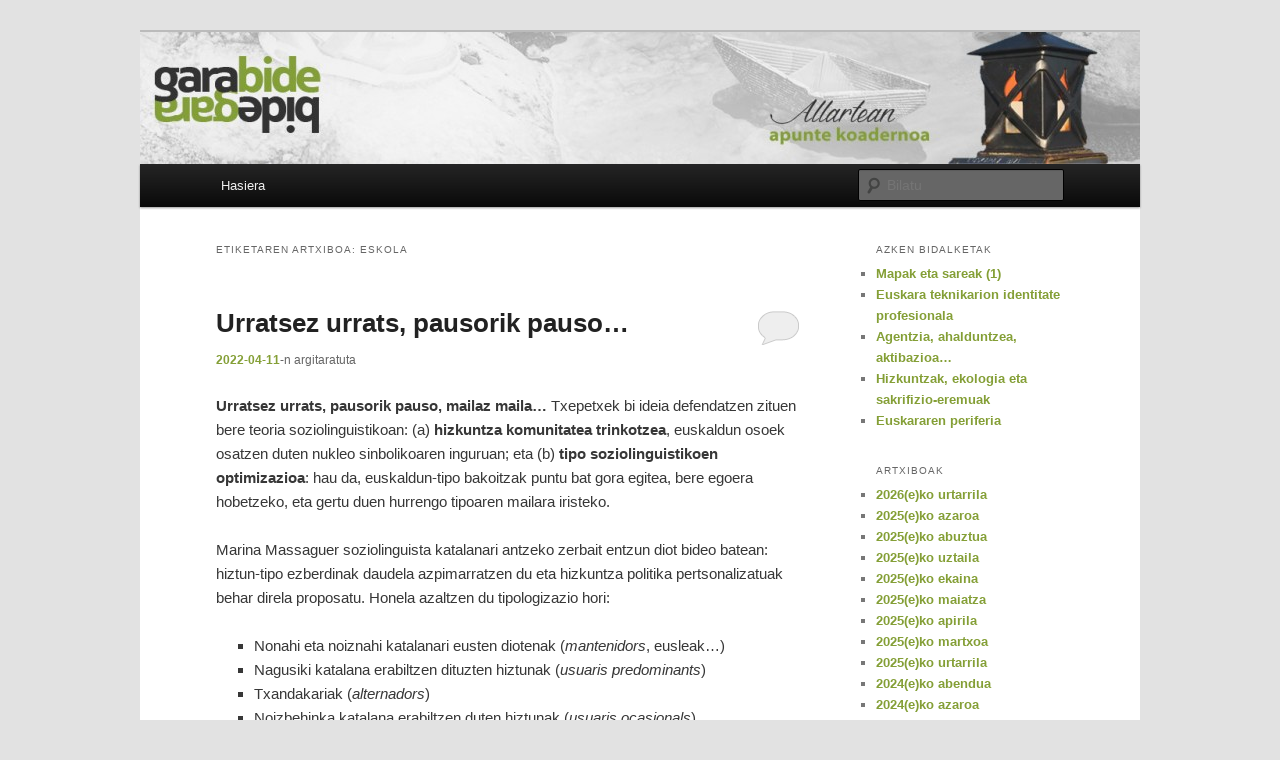

--- FILE ---
content_type: text/html; charset=UTF-8
request_url: https://www.garabide.eus/blogak/allartean/tag/eskola/
body_size: 8902
content:
<!DOCTYPE html>
<!--[if IE 6]>
<html id="ie6" lang="eu">
<![endif]-->
<!--[if IE 7]>
<html id="ie7" lang="eu">
<![endif]-->
<!--[if IE 8]>
<html id="ie8" lang="eu">
<![endif]-->
<!--[if !(IE 6) & !(IE 7) & !(IE 8)]><!-->
<html lang="eu">
<!--<![endif]-->
<head>
<meta charset="UTF-8" />
<meta name="viewport" content="width=device-width" />
<title>
Eskola | Allartean	</title>
<link rel="profile" href="https://gmpg.org/xfn/11" />
<link rel="stylesheet" type="text/css" media="all" href="https://www.garabide.eus/blogak/allartean/wp-content/themes/twentyeleven/style.css?ver=20240402" />
<link rel="pingback" href="https://www.garabide.eus/blogak/allartean/xmlrpc.php">
<!--[if lt IE 9]>
<script src="https://www.garabide.eus/blogak/allartean/wp-content/themes/twentyeleven/js/html5.js?ver=3.7.0" type="text/javascript"></script>
<![endif]-->
<meta name='robots' content='max-image-preview:large' />
<link rel="alternate" type="application/rss+xml" title="Allartean &raquo; Jarioa" href="https://www.garabide.eus/blogak/allartean/feed/" />
<link rel="alternate" type="application/rss+xml" title="Allartean &raquo; Iruzkinen jarioa" href="https://www.garabide.eus/blogak/allartean/comments/feed/" />
<link rel="alternate" type="application/rss+xml" title="Allartean &raquo; Eskola etiketaren jarioa" href="https://www.garabide.eus/blogak/allartean/tag/eskola/feed/" />
<script type="text/javascript">
/* <![CDATA[ */
window._wpemojiSettings = {"baseUrl":"https:\/\/s.w.org\/images\/core\/emoji\/15.0.3\/72x72\/","ext":".png","svgUrl":"https:\/\/s.w.org\/images\/core\/emoji\/15.0.3\/svg\/","svgExt":".svg","source":{"concatemoji":"https:\/\/www.garabide.eus\/blogak\/allartean\/wp-includes\/js\/wp-emoji-release.min.js?ver=6.5.2"}};
/*! This file is auto-generated */
!function(i,n){var o,s,e;function c(e){try{var t={supportTests:e,timestamp:(new Date).valueOf()};sessionStorage.setItem(o,JSON.stringify(t))}catch(e){}}function p(e,t,n){e.clearRect(0,0,e.canvas.width,e.canvas.height),e.fillText(t,0,0);var t=new Uint32Array(e.getImageData(0,0,e.canvas.width,e.canvas.height).data),r=(e.clearRect(0,0,e.canvas.width,e.canvas.height),e.fillText(n,0,0),new Uint32Array(e.getImageData(0,0,e.canvas.width,e.canvas.height).data));return t.every(function(e,t){return e===r[t]})}function u(e,t,n){switch(t){case"flag":return n(e,"\ud83c\udff3\ufe0f\u200d\u26a7\ufe0f","\ud83c\udff3\ufe0f\u200b\u26a7\ufe0f")?!1:!n(e,"\ud83c\uddfa\ud83c\uddf3","\ud83c\uddfa\u200b\ud83c\uddf3")&&!n(e,"\ud83c\udff4\udb40\udc67\udb40\udc62\udb40\udc65\udb40\udc6e\udb40\udc67\udb40\udc7f","\ud83c\udff4\u200b\udb40\udc67\u200b\udb40\udc62\u200b\udb40\udc65\u200b\udb40\udc6e\u200b\udb40\udc67\u200b\udb40\udc7f");case"emoji":return!n(e,"\ud83d\udc26\u200d\u2b1b","\ud83d\udc26\u200b\u2b1b")}return!1}function f(e,t,n){var r="undefined"!=typeof WorkerGlobalScope&&self instanceof WorkerGlobalScope?new OffscreenCanvas(300,150):i.createElement("canvas"),a=r.getContext("2d",{willReadFrequently:!0}),o=(a.textBaseline="top",a.font="600 32px Arial",{});return e.forEach(function(e){o[e]=t(a,e,n)}),o}function t(e){var t=i.createElement("script");t.src=e,t.defer=!0,i.head.appendChild(t)}"undefined"!=typeof Promise&&(o="wpEmojiSettingsSupports",s=["flag","emoji"],n.supports={everything:!0,everythingExceptFlag:!0},e=new Promise(function(e){i.addEventListener("DOMContentLoaded",e,{once:!0})}),new Promise(function(t){var n=function(){try{var e=JSON.parse(sessionStorage.getItem(o));if("object"==typeof e&&"number"==typeof e.timestamp&&(new Date).valueOf()<e.timestamp+604800&&"object"==typeof e.supportTests)return e.supportTests}catch(e){}return null}();if(!n){if("undefined"!=typeof Worker&&"undefined"!=typeof OffscreenCanvas&&"undefined"!=typeof URL&&URL.createObjectURL&&"undefined"!=typeof Blob)try{var e="postMessage("+f.toString()+"("+[JSON.stringify(s),u.toString(),p.toString()].join(",")+"));",r=new Blob([e],{type:"text/javascript"}),a=new Worker(URL.createObjectURL(r),{name:"wpTestEmojiSupports"});return void(a.onmessage=function(e){c(n=e.data),a.terminate(),t(n)})}catch(e){}c(n=f(s,u,p))}t(n)}).then(function(e){for(var t in e)n.supports[t]=e[t],n.supports.everything=n.supports.everything&&n.supports[t],"flag"!==t&&(n.supports.everythingExceptFlag=n.supports.everythingExceptFlag&&n.supports[t]);n.supports.everythingExceptFlag=n.supports.everythingExceptFlag&&!n.supports.flag,n.DOMReady=!1,n.readyCallback=function(){n.DOMReady=!0}}).then(function(){return e}).then(function(){var e;n.supports.everything||(n.readyCallback(),(e=n.source||{}).concatemoji?t(e.concatemoji):e.wpemoji&&e.twemoji&&(t(e.twemoji),t(e.wpemoji)))}))}((window,document),window._wpemojiSettings);
/* ]]> */
</script>
<style id='wp-emoji-styles-inline-css' type='text/css'>

	img.wp-smiley, img.emoji {
		display: inline !important;
		border: none !important;
		box-shadow: none !important;
		height: 1em !important;
		width: 1em !important;
		margin: 0 0.07em !important;
		vertical-align: -0.1em !important;
		background: none !important;
		padding: 0 !important;
	}
</style>
<link rel='stylesheet' id='wp-block-library-css' href='https://www.garabide.eus/blogak/allartean/wp-includes/css/dist/block-library/style.min.css?ver=6.5.2' type='text/css' media='all' />
<style id='wp-block-library-theme-inline-css' type='text/css'>
.wp-block-audio figcaption{color:#555;font-size:13px;text-align:center}.is-dark-theme .wp-block-audio figcaption{color:#ffffffa6}.wp-block-audio{margin:0 0 1em}.wp-block-code{border:1px solid #ccc;border-radius:4px;font-family:Menlo,Consolas,monaco,monospace;padding:.8em 1em}.wp-block-embed figcaption{color:#555;font-size:13px;text-align:center}.is-dark-theme .wp-block-embed figcaption{color:#ffffffa6}.wp-block-embed{margin:0 0 1em}.blocks-gallery-caption{color:#555;font-size:13px;text-align:center}.is-dark-theme .blocks-gallery-caption{color:#ffffffa6}.wp-block-image figcaption{color:#555;font-size:13px;text-align:center}.is-dark-theme .wp-block-image figcaption{color:#ffffffa6}.wp-block-image{margin:0 0 1em}.wp-block-pullquote{border-bottom:4px solid;border-top:4px solid;color:currentColor;margin-bottom:1.75em}.wp-block-pullquote cite,.wp-block-pullquote footer,.wp-block-pullquote__citation{color:currentColor;font-size:.8125em;font-style:normal;text-transform:uppercase}.wp-block-quote{border-left:.25em solid;margin:0 0 1.75em;padding-left:1em}.wp-block-quote cite,.wp-block-quote footer{color:currentColor;font-size:.8125em;font-style:normal;position:relative}.wp-block-quote.has-text-align-right{border-left:none;border-right:.25em solid;padding-left:0;padding-right:1em}.wp-block-quote.has-text-align-center{border:none;padding-left:0}.wp-block-quote.is-large,.wp-block-quote.is-style-large,.wp-block-quote.is-style-plain{border:none}.wp-block-search .wp-block-search__label{font-weight:700}.wp-block-search__button{border:1px solid #ccc;padding:.375em .625em}:where(.wp-block-group.has-background){padding:1.25em 2.375em}.wp-block-separator.has-css-opacity{opacity:.4}.wp-block-separator{border:none;border-bottom:2px solid;margin-left:auto;margin-right:auto}.wp-block-separator.has-alpha-channel-opacity{opacity:1}.wp-block-separator:not(.is-style-wide):not(.is-style-dots){width:100px}.wp-block-separator.has-background:not(.is-style-dots){border-bottom:none;height:1px}.wp-block-separator.has-background:not(.is-style-wide):not(.is-style-dots){height:2px}.wp-block-table{margin:0 0 1em}.wp-block-table td,.wp-block-table th{word-break:normal}.wp-block-table figcaption{color:#555;font-size:13px;text-align:center}.is-dark-theme .wp-block-table figcaption{color:#ffffffa6}.wp-block-video figcaption{color:#555;font-size:13px;text-align:center}.is-dark-theme .wp-block-video figcaption{color:#ffffffa6}.wp-block-video{margin:0 0 1em}.wp-block-template-part.has-background{margin-bottom:0;margin-top:0;padding:1.25em 2.375em}
</style>
<style id='classic-theme-styles-inline-css' type='text/css'>
/*! This file is auto-generated */
.wp-block-button__link{color:#fff;background-color:#32373c;border-radius:9999px;box-shadow:none;text-decoration:none;padding:calc(.667em + 2px) calc(1.333em + 2px);font-size:1.125em}.wp-block-file__button{background:#32373c;color:#fff;text-decoration:none}
</style>
<style id='global-styles-inline-css' type='text/css'>
body{--wp--preset--color--black: #000;--wp--preset--color--cyan-bluish-gray: #abb8c3;--wp--preset--color--white: #fff;--wp--preset--color--pale-pink: #f78da7;--wp--preset--color--vivid-red: #cf2e2e;--wp--preset--color--luminous-vivid-orange: #ff6900;--wp--preset--color--luminous-vivid-amber: #fcb900;--wp--preset--color--light-green-cyan: #7bdcb5;--wp--preset--color--vivid-green-cyan: #00d084;--wp--preset--color--pale-cyan-blue: #8ed1fc;--wp--preset--color--vivid-cyan-blue: #0693e3;--wp--preset--color--vivid-purple: #9b51e0;--wp--preset--color--blue: #1982d1;--wp--preset--color--dark-gray: #373737;--wp--preset--color--medium-gray: #666;--wp--preset--color--light-gray: #e2e2e2;--wp--preset--gradient--vivid-cyan-blue-to-vivid-purple: linear-gradient(135deg,rgba(6,147,227,1) 0%,rgb(155,81,224) 100%);--wp--preset--gradient--light-green-cyan-to-vivid-green-cyan: linear-gradient(135deg,rgb(122,220,180) 0%,rgb(0,208,130) 100%);--wp--preset--gradient--luminous-vivid-amber-to-luminous-vivid-orange: linear-gradient(135deg,rgba(252,185,0,1) 0%,rgba(255,105,0,1) 100%);--wp--preset--gradient--luminous-vivid-orange-to-vivid-red: linear-gradient(135deg,rgba(255,105,0,1) 0%,rgb(207,46,46) 100%);--wp--preset--gradient--very-light-gray-to-cyan-bluish-gray: linear-gradient(135deg,rgb(238,238,238) 0%,rgb(169,184,195) 100%);--wp--preset--gradient--cool-to-warm-spectrum: linear-gradient(135deg,rgb(74,234,220) 0%,rgb(151,120,209) 20%,rgb(207,42,186) 40%,rgb(238,44,130) 60%,rgb(251,105,98) 80%,rgb(254,248,76) 100%);--wp--preset--gradient--blush-light-purple: linear-gradient(135deg,rgb(255,206,236) 0%,rgb(152,150,240) 100%);--wp--preset--gradient--blush-bordeaux: linear-gradient(135deg,rgb(254,205,165) 0%,rgb(254,45,45) 50%,rgb(107,0,62) 100%);--wp--preset--gradient--luminous-dusk: linear-gradient(135deg,rgb(255,203,112) 0%,rgb(199,81,192) 50%,rgb(65,88,208) 100%);--wp--preset--gradient--pale-ocean: linear-gradient(135deg,rgb(255,245,203) 0%,rgb(182,227,212) 50%,rgb(51,167,181) 100%);--wp--preset--gradient--electric-grass: linear-gradient(135deg,rgb(202,248,128) 0%,rgb(113,206,126) 100%);--wp--preset--gradient--midnight: linear-gradient(135deg,rgb(2,3,129) 0%,rgb(40,116,252) 100%);--wp--preset--font-size--small: 13px;--wp--preset--font-size--medium: 20px;--wp--preset--font-size--large: 36px;--wp--preset--font-size--x-large: 42px;--wp--preset--spacing--20: 0.44rem;--wp--preset--spacing--30: 0.67rem;--wp--preset--spacing--40: 1rem;--wp--preset--spacing--50: 1.5rem;--wp--preset--spacing--60: 2.25rem;--wp--preset--spacing--70: 3.38rem;--wp--preset--spacing--80: 5.06rem;--wp--preset--shadow--natural: 6px 6px 9px rgba(0, 0, 0, 0.2);--wp--preset--shadow--deep: 12px 12px 50px rgba(0, 0, 0, 0.4);--wp--preset--shadow--sharp: 6px 6px 0px rgba(0, 0, 0, 0.2);--wp--preset--shadow--outlined: 6px 6px 0px -3px rgba(255, 255, 255, 1), 6px 6px rgba(0, 0, 0, 1);--wp--preset--shadow--crisp: 6px 6px 0px rgba(0, 0, 0, 1);}:where(.is-layout-flex){gap: 0.5em;}:where(.is-layout-grid){gap: 0.5em;}body .is-layout-flow > .alignleft{float: left;margin-inline-start: 0;margin-inline-end: 2em;}body .is-layout-flow > .alignright{float: right;margin-inline-start: 2em;margin-inline-end: 0;}body .is-layout-flow > .aligncenter{margin-left: auto !important;margin-right: auto !important;}body .is-layout-constrained > .alignleft{float: left;margin-inline-start: 0;margin-inline-end: 2em;}body .is-layout-constrained > .alignright{float: right;margin-inline-start: 2em;margin-inline-end: 0;}body .is-layout-constrained > .aligncenter{margin-left: auto !important;margin-right: auto !important;}body .is-layout-constrained > :where(:not(.alignleft):not(.alignright):not(.alignfull)){max-width: var(--wp--style--global--content-size);margin-left: auto !important;margin-right: auto !important;}body .is-layout-constrained > .alignwide{max-width: var(--wp--style--global--wide-size);}body .is-layout-flex{display: flex;}body .is-layout-flex{flex-wrap: wrap;align-items: center;}body .is-layout-flex > *{margin: 0;}body .is-layout-grid{display: grid;}body .is-layout-grid > *{margin: 0;}:where(.wp-block-columns.is-layout-flex){gap: 2em;}:where(.wp-block-columns.is-layout-grid){gap: 2em;}:where(.wp-block-post-template.is-layout-flex){gap: 1.25em;}:where(.wp-block-post-template.is-layout-grid){gap: 1.25em;}.has-black-color{color: var(--wp--preset--color--black) !important;}.has-cyan-bluish-gray-color{color: var(--wp--preset--color--cyan-bluish-gray) !important;}.has-white-color{color: var(--wp--preset--color--white) !important;}.has-pale-pink-color{color: var(--wp--preset--color--pale-pink) !important;}.has-vivid-red-color{color: var(--wp--preset--color--vivid-red) !important;}.has-luminous-vivid-orange-color{color: var(--wp--preset--color--luminous-vivid-orange) !important;}.has-luminous-vivid-amber-color{color: var(--wp--preset--color--luminous-vivid-amber) !important;}.has-light-green-cyan-color{color: var(--wp--preset--color--light-green-cyan) !important;}.has-vivid-green-cyan-color{color: var(--wp--preset--color--vivid-green-cyan) !important;}.has-pale-cyan-blue-color{color: var(--wp--preset--color--pale-cyan-blue) !important;}.has-vivid-cyan-blue-color{color: var(--wp--preset--color--vivid-cyan-blue) !important;}.has-vivid-purple-color{color: var(--wp--preset--color--vivid-purple) !important;}.has-black-background-color{background-color: var(--wp--preset--color--black) !important;}.has-cyan-bluish-gray-background-color{background-color: var(--wp--preset--color--cyan-bluish-gray) !important;}.has-white-background-color{background-color: var(--wp--preset--color--white) !important;}.has-pale-pink-background-color{background-color: var(--wp--preset--color--pale-pink) !important;}.has-vivid-red-background-color{background-color: var(--wp--preset--color--vivid-red) !important;}.has-luminous-vivid-orange-background-color{background-color: var(--wp--preset--color--luminous-vivid-orange) !important;}.has-luminous-vivid-amber-background-color{background-color: var(--wp--preset--color--luminous-vivid-amber) !important;}.has-light-green-cyan-background-color{background-color: var(--wp--preset--color--light-green-cyan) !important;}.has-vivid-green-cyan-background-color{background-color: var(--wp--preset--color--vivid-green-cyan) !important;}.has-pale-cyan-blue-background-color{background-color: var(--wp--preset--color--pale-cyan-blue) !important;}.has-vivid-cyan-blue-background-color{background-color: var(--wp--preset--color--vivid-cyan-blue) !important;}.has-vivid-purple-background-color{background-color: var(--wp--preset--color--vivid-purple) !important;}.has-black-border-color{border-color: var(--wp--preset--color--black) !important;}.has-cyan-bluish-gray-border-color{border-color: var(--wp--preset--color--cyan-bluish-gray) !important;}.has-white-border-color{border-color: var(--wp--preset--color--white) !important;}.has-pale-pink-border-color{border-color: var(--wp--preset--color--pale-pink) !important;}.has-vivid-red-border-color{border-color: var(--wp--preset--color--vivid-red) !important;}.has-luminous-vivid-orange-border-color{border-color: var(--wp--preset--color--luminous-vivid-orange) !important;}.has-luminous-vivid-amber-border-color{border-color: var(--wp--preset--color--luminous-vivid-amber) !important;}.has-light-green-cyan-border-color{border-color: var(--wp--preset--color--light-green-cyan) !important;}.has-vivid-green-cyan-border-color{border-color: var(--wp--preset--color--vivid-green-cyan) !important;}.has-pale-cyan-blue-border-color{border-color: var(--wp--preset--color--pale-cyan-blue) !important;}.has-vivid-cyan-blue-border-color{border-color: var(--wp--preset--color--vivid-cyan-blue) !important;}.has-vivid-purple-border-color{border-color: var(--wp--preset--color--vivid-purple) !important;}.has-vivid-cyan-blue-to-vivid-purple-gradient-background{background: var(--wp--preset--gradient--vivid-cyan-blue-to-vivid-purple) !important;}.has-light-green-cyan-to-vivid-green-cyan-gradient-background{background: var(--wp--preset--gradient--light-green-cyan-to-vivid-green-cyan) !important;}.has-luminous-vivid-amber-to-luminous-vivid-orange-gradient-background{background: var(--wp--preset--gradient--luminous-vivid-amber-to-luminous-vivid-orange) !important;}.has-luminous-vivid-orange-to-vivid-red-gradient-background{background: var(--wp--preset--gradient--luminous-vivid-orange-to-vivid-red) !important;}.has-very-light-gray-to-cyan-bluish-gray-gradient-background{background: var(--wp--preset--gradient--very-light-gray-to-cyan-bluish-gray) !important;}.has-cool-to-warm-spectrum-gradient-background{background: var(--wp--preset--gradient--cool-to-warm-spectrum) !important;}.has-blush-light-purple-gradient-background{background: var(--wp--preset--gradient--blush-light-purple) !important;}.has-blush-bordeaux-gradient-background{background: var(--wp--preset--gradient--blush-bordeaux) !important;}.has-luminous-dusk-gradient-background{background: var(--wp--preset--gradient--luminous-dusk) !important;}.has-pale-ocean-gradient-background{background: var(--wp--preset--gradient--pale-ocean) !important;}.has-electric-grass-gradient-background{background: var(--wp--preset--gradient--electric-grass) !important;}.has-midnight-gradient-background{background: var(--wp--preset--gradient--midnight) !important;}.has-small-font-size{font-size: var(--wp--preset--font-size--small) !important;}.has-medium-font-size{font-size: var(--wp--preset--font-size--medium) !important;}.has-large-font-size{font-size: var(--wp--preset--font-size--large) !important;}.has-x-large-font-size{font-size: var(--wp--preset--font-size--x-large) !important;}
.wp-block-navigation a:where(:not(.wp-element-button)){color: inherit;}
:where(.wp-block-post-template.is-layout-flex){gap: 1.25em;}:where(.wp-block-post-template.is-layout-grid){gap: 1.25em;}
:where(.wp-block-columns.is-layout-flex){gap: 2em;}:where(.wp-block-columns.is-layout-grid){gap: 2em;}
.wp-block-pullquote{font-size: 1.5em;line-height: 1.6;}
</style>
<link rel='stylesheet' id='twentyeleven-block-style-css' href='https://www.garabide.eus/blogak/allartean/wp-content/themes/twentyeleven/blocks.css?ver=20230122' type='text/css' media='all' />
<link rel="https://api.w.org/" href="https://www.garabide.eus/blogak/allartean/wp-json/" /><link rel="alternate" type="application/json" href="https://www.garabide.eus/blogak/allartean/wp-json/wp/v2/tags/297" /><link rel="EditURI" type="application/rsd+xml" title="RSD" href="https://www.garabide.eus/blogak/allartean/xmlrpc.php?rsd" />
<meta name="generator" content="WordPress 6.5.2" />
	<style>
		/* Link color */
		a,
		#site-title a:focus,
		#site-title a:hover,
		#site-title a:active,
		.entry-title a:hover,
		.entry-title a:focus,
		.entry-title a:active,
		.widget_twentyeleven_ephemera .comments-link a:hover,
		section.recent-posts .other-recent-posts a[rel="bookmark"]:hover,
		section.recent-posts .other-recent-posts .comments-link a:hover,
		.format-image footer.entry-meta a:hover,
		#site-generator a:hover {
			color: #849f36;
		}
		section.recent-posts .other-recent-posts .comments-link a:hover {
			border-color: #849f36;
		}
		article.feature-image.small .entry-summary p a:hover,
		.entry-header .comments-link a:hover,
		.entry-header .comments-link a:focus,
		.entry-header .comments-link a:active,
		.feature-slider a.active {
			background-color: #849f36;
		}
	</style>
			<style type="text/css" id="twentyeleven-header-css">
				#site-title,
		#site-description {
			position: absolute;
			clip: rect(1px 1px 1px 1px); /* IE6, IE7 */
			clip: rect(1px, 1px, 1px, 1px);
		}
				</style>
		</head>

<body class="archive tag tag-eskola tag-297 wp-embed-responsive single-author two-column right-sidebar">
<div class="skip-link"><a class="assistive-text" href="#content">Egin salto lehenengo mailako edukira</a></div><div class="skip-link"><a class="assistive-text" href="#secondary">Egin salto bigarren mailako edukira</a></div><div id="page" class="hfeed">
	<header id="branding">
			<hgroup>
				<h1 id="site-title"><span><a href="https://www.garabide.eus/blogak/allartean/" rel="home">Allartean</a></span></h1>
				<h2 id="site-description">Apunte kuadernoa</h2>
			</hgroup>

						<a href="https://www.garabide.eus/blogak/allartean/">
				<img src="https://www.garabide.eus/blogak/allartean/wp-content/uploads/sites/4/2015/04/cropped-bburua-allartean.jpg" width="1000" height="132" alt="Allartean" srcset="https://www.garabide.eus/blogak/allartean/wp-content/uploads/sites/4/2015/04/cropped-bburua-allartean.jpg 1000w, https://www.garabide.eus/blogak/allartean/wp-content/uploads/sites/4/2015/04/cropped-bburua-allartean-300x40.jpg 300w, https://www.garabide.eus/blogak/allartean/wp-content/uploads/sites/4/2015/04/cropped-bburua-allartean-500x66.jpg 500w" sizes="(max-width: 1000px) 100vw, 1000px" decoding="async" fetchpriority="high" />			</a>
			
						<div class="only-search with-image">
					<form method="get" id="searchform" action="https://www.garabide.eus/blogak/allartean/">
		<label for="s" class="assistive-text">Bilatu</label>
		<input type="text" class="field" name="s" id="s" placeholder="Bilatu" />
		<input type="submit" class="submit" name="submit" id="searchsubmit" value="Bilatu" />
	</form>
			</div>
				
			<nav id="access">
				<h3 class="assistive-text">Menu nagusia</h3>
				<div class="menu-menu-nagusia-container"><ul id="menu-menu-nagusia" class="menu"><li id="menu-item-80" class="menu-item menu-item-type-custom menu-item-object-custom menu-item-home menu-item-80"><a href="https://www.garabide.eus/blogak/allartean/">Hasiera</a></li>
</ul></div>			</nav><!-- #access -->
	</header><!-- #branding -->


	<div id="main">

		<section id="primary">
			<div id="content" role="main">

			
				<header class="page-header">
					<h1 class="page-title">
					Etiketaren artxiboa: <span>Eskola</span>					</h1>

									</header>

				
				
					
	<article id="post-2687" class="post-2687 post type-post status-publish format-standard hentry category-sailkatugabeak tag-eskola tag-eskolahiztunbila tag-katalana tag-kulturgintza tag-soziolinguistika tag-txepetx tag-xabierpaya">
		<header class="entry-header">
						<h1 class="entry-title"><a href="https://www.garabide.eus/blogak/allartean/2022/04/11/urratsez-urrats-pausorik-pauso/" rel="bookmark">Urratsez urrats, pausorik pauso&#8230;</a></h1>
			
						<div class="entry-meta">
				<a href="https://www.garabide.eus/blogak/allartean/2022/04/11/urratsez-urrats-pausorik-pauso/" title="12:31" rel="bookmark"><time class="entry-date" datetime="2022-04-11T12:31:23+00:00" pubdate>2022-04-11</time></a>-n <span class="by-author"> <span class="author vcard"><a class="url fn n" href="https://www.garabide.eus/blogak/allartean/author/allartean/" title="allartean(r)en bidalketa guztiak ikusi" rel="author">allartean</a></span><span class="sep">-k</span></span><span class="sep">argitaratuta</span>			</div><!-- .entry-meta -->
			
						<div class="comments-link">
				<a href="https://www.garabide.eus/blogak/allartean/2022/04/11/urratsez-urrats-pausorik-pauso/#respond"><span class="leave-reply">Erantzun</span></a>			</div>
					</header><!-- .entry-header -->

				<div class="entry-content">
			
<p><strong>Urratsez urrats, pausorik pauso, mailaz maila&#8230;</strong> Txepetxek bi ideia defendatzen zituen bere teoria soziolinguistikoan: (a)<strong> hizkuntza komunitatea trinkotzea</strong>, euskaldun osoek osatzen duten nukleo sinbolikoaren inguruan; eta (b) <strong>tipo soziolinguistikoen optimizazioa</strong>: hau da, euskaldun-tipo bakoitzak puntu bat gora egitea, bere egoera hobetzeko, eta gertu duen hurrengo tipoaren mailara iristeko.</p>



<p>Marina Massaguer soziolinguista katalanari antzeko zerbait entzun diot bideo batean: hiztun-tipo ezberdinak daudela azpimarratzen du eta hizkuntza politika pertsonalizatuak behar direla proposatu. Honela azaltzen du tipologizazio hori:</p>



<ul><li>Nonahi eta noiznahi katalanari eusten diotenak (<em>mantenidors</em>, eusleak&#8230;)</li><li>Nagusiki katalana erabiltzen dituzten hiztunak (<em>usuaris predominants</em>)</li><li>Txandakariak (<em>alternadors</em>)</li><li>Noizbehinka katalana erabiltzen duten hiztunak (<em>usuaris ocasionals</em>)</li><li>Ez erabiltzaileak</li></ul>



<p>Tipo horietako bakoitzaren atzean jatorri ezberdinak daude, bizipen eta sentsibilitate ezberdinak, eta sarritan bizitza-proiektu ezberdinak ere. Helburua <strong>aldaketa gradualak ahalbidetzea</strong> da: hizkuntza adoptatzen hastea, lehen erabiltzen ez zuten testuingu batean. Hau da: hizkuntza gehiago, gehiagotan eta gehiagorekin erabiltzea (ezaguna egiten zaizue, ezta? Ez-erabiltzaileak noizbehinkako erabiltzaile bihurtu daitezke; noizbeinkako erabiltzaileak txandakari&#8230; eta horrela segidan.</p>



<div class="wp-block-image"><figure class="alignright"><img decoding="async" width="180" height="313" src="https://www.garabide.eus/blogak/allartean/wp-content/uploads/sites/4/2022/04/tree-hiking-trail-home-staircase-walkway-878751-pxhere.com_-2.jpg" alt="" class="wp-image-2728" srcset="https://www.garabide.eus/blogak/allartean/wp-content/uploads/sites/4/2022/04/tree-hiking-trail-home-staircase-walkway-878751-pxhere.com_-2.jpg 180w, https://www.garabide.eus/blogak/allartean/wp-content/uploads/sites/4/2022/04/tree-hiking-trail-home-staircase-walkway-878751-pxhere.com_-2-173x300.jpg 173w" sizes="(max-width: 180px) 100vw, 180px" /></figure></div>



<p>Beste testuinguru batean, Xabier Payari ere antzeko ideia entzun diot. Ikasleak euskal hiztun izateaz gain, kulturtzaletu ere nahi dugu, jakina denez. Horretaz jardun zuen <strong>&#8220;Ikasle, ikusle, ekoizle&#8221; </strong>izeneko hitzaldian (<em>Eskola Hiztun Bila, 2020</em>). Ikasleak euskal kulturarekin duten hurbiltasuna eskailera edota piramide baten inguruan irudikatu daitekeela dio: behean euskal kulturarekin interesik bat ere ez duten gazteak; eta goiko erpinean gazte kulturzale edota kulturgile profesionalak. Tartean mailaketa oso bat egon daiteke: jakin-minez hurbiltzen direnak, noizbehinkako publikoa, gertuko publikoa, kultur taldeen kolaboratzaileak, amateurrak&#8230; <strong>Kultur publikoen eskailera</strong> deitzen dio horri, eta hainbat estrategia proposatzen ditu eskailera horretan gora egiteko: irisgarritasuna hobetzea, kultur ohiturak sortzea, fidelizazioa areagotzea, kapital kulturala handitzea, partaidetza bideak areagotzea&#8230;</p>



<p>Urratsez urrats, pausorik pauso, mailaz maila, nori bera&#8230; baina ez inolaz ere geldirik.</p>



<p>Xabier Payaren bideoa: <a href="https://www.ulibarri.euskadi.eus/eu/ehb_xxiv_jardunaldiarenbideoak">https://www.ulibarri.euskadi.eus/eu/ehb_xxiv_jardunaldiarenbideoak</a> </p>



<p></p>
					</div><!-- .entry-content -->
		
		<footer class="entry-meta">
			
										<span class="cat-links">
					<span class="entry-utility-prep entry-utility-prep-cat-links">Kategoriak</span> <a href="https://www.garabide.eus/blogak/allartean/category/sailkatugabeak/" rel="category tag">Sailkatu gabea</a>			</span>
							
										<span class="sep"> | </span>
								<span class="tag-links">
					<span class="entry-utility-prep entry-utility-prep-tag-links">Etiketak</span> <a href="https://www.garabide.eus/blogak/allartean/tag/eskola/" rel="tag">Eskola</a>, <a href="https://www.garabide.eus/blogak/allartean/tag/eskolahiztunbila/" rel="tag">EskolaHiztunBila</a>, <a href="https://www.garabide.eus/blogak/allartean/tag/katalana/" rel="tag">Katalana</a>, <a href="https://www.garabide.eus/blogak/allartean/tag/kulturgintza/" rel="tag">Kulturgintza</a>, <a href="https://www.garabide.eus/blogak/allartean/tag/soziolinguistika/" rel="tag">Soziolinguistika</a>, <a href="https://www.garabide.eus/blogak/allartean/tag/txepetx/" rel="tag">Txepetx</a>, <a href="https://www.garabide.eus/blogak/allartean/tag/xabierpaya/" rel="tag">XabierPaya</a>			</span>
							
										<span class="sep"> | </span>
						<span class="comments-link"><a href="https://www.garabide.eus/blogak/allartean/2022/04/11/urratsez-urrats-pausorik-pauso/#respond"><span class="leave-reply">Utzi erantzuna</span></a></span>
			
					</footer><!-- .entry-meta -->
	</article><!-- #post-2687 -->

				
				
			
			</div><!-- #content -->
		</section><!-- #primary -->

		<div id="secondary" class="widget-area" role="complementary">
			
		<aside id="recent-posts-2" class="widget widget_recent_entries">
		<h3 class="widget-title">Azken bidalketak</h3>
		<ul>
											<li>
					<a href="https://www.garabide.eus/blogak/allartean/2026/01/07/mapak-eta-sareak-1/">Mapak eta sareak (1)</a>
									</li>
											<li>
					<a href="https://www.garabide.eus/blogak/allartean/2025/11/30/euskara-teknikarien-identitate-profesionala/">Euskara teknikarion identitate profesionala</a>
									</li>
											<li>
					<a href="https://www.garabide.eus/blogak/allartean/2025/08/27/agentzia-ahalduntzea-aktibazioa/">Agentzia, ahalduntzea, aktibazioa&#8230;</a>
									</li>
											<li>
					<a href="https://www.garabide.eus/blogak/allartean/2025/08/09/hizkuntza-eta-ekologia-sakrifizio-eremuak/">Hizkuntzak, ekologia eta sakrifizio-eremuak</a>
									</li>
											<li>
					<a href="https://www.garabide.eus/blogak/allartean/2025/07/23/euskararen-periferia/">Euskararen periferia</a>
									</li>
					</ul>

		</aside><aside id="archives-2" class="widget widget_archive"><h3 class="widget-title">Artxiboak</h3>
			<ul>
					<li><a href='https://www.garabide.eus/blogak/allartean/2026/01/'>2026(e)ko urtarrila</a></li>
	<li><a href='https://www.garabide.eus/blogak/allartean/2025/11/'>2025(e)ko azaroa</a></li>
	<li><a href='https://www.garabide.eus/blogak/allartean/2025/08/'>2025(e)ko abuztua</a></li>
	<li><a href='https://www.garabide.eus/blogak/allartean/2025/07/'>2025(e)ko uztaila</a></li>
	<li><a href='https://www.garabide.eus/blogak/allartean/2025/06/'>2025(e)ko ekaina</a></li>
	<li><a href='https://www.garabide.eus/blogak/allartean/2025/05/'>2025(e)ko maiatza</a></li>
	<li><a href='https://www.garabide.eus/blogak/allartean/2025/04/'>2025(e)ko apirila</a></li>
	<li><a href='https://www.garabide.eus/blogak/allartean/2025/03/'>2025(e)ko martxoa</a></li>
	<li><a href='https://www.garabide.eus/blogak/allartean/2025/01/'>2025(e)ko urtarrila</a></li>
	<li><a href='https://www.garabide.eus/blogak/allartean/2024/12/'>2024(e)ko abendua</a></li>
	<li><a href='https://www.garabide.eus/blogak/allartean/2024/11/'>2024(e)ko azaroa</a></li>
	<li><a href='https://www.garabide.eus/blogak/allartean/2024/09/'>2024(e)ko iraila</a></li>
	<li><a href='https://www.garabide.eus/blogak/allartean/2024/08/'>2024(e)ko abuztua</a></li>
	<li><a href='https://www.garabide.eus/blogak/allartean/2024/07/'>2024(e)ko uztaila</a></li>
	<li><a href='https://www.garabide.eus/blogak/allartean/2024/06/'>2024(e)ko ekaina</a></li>
	<li><a href='https://www.garabide.eus/blogak/allartean/2024/05/'>2024(e)ko maiatza</a></li>
	<li><a href='https://www.garabide.eus/blogak/allartean/2024/04/'>2024(e)ko apirila</a></li>
	<li><a href='https://www.garabide.eus/blogak/allartean/2024/03/'>2024(e)ko martxoa</a></li>
	<li><a href='https://www.garabide.eus/blogak/allartean/2024/01/'>2024(e)ko urtarrila</a></li>
	<li><a href='https://www.garabide.eus/blogak/allartean/2023/12/'>2023(e)ko abendua</a></li>
	<li><a href='https://www.garabide.eus/blogak/allartean/2023/11/'>2023(e)ko azaroa</a></li>
	<li><a href='https://www.garabide.eus/blogak/allartean/2023/08/'>2023(e)ko abuztua</a></li>
	<li><a href='https://www.garabide.eus/blogak/allartean/2023/07/'>2023(e)ko uztaila</a></li>
	<li><a href='https://www.garabide.eus/blogak/allartean/2023/06/'>2023(e)ko ekaina</a></li>
	<li><a href='https://www.garabide.eus/blogak/allartean/2023/05/'>2023(e)ko maiatza</a></li>
	<li><a href='https://www.garabide.eus/blogak/allartean/2023/04/'>2023(e)ko apirila</a></li>
	<li><a href='https://www.garabide.eus/blogak/allartean/2023/03/'>2023(e)ko martxoa</a></li>
	<li><a href='https://www.garabide.eus/blogak/allartean/2023/02/'>2023(e)ko otsaila</a></li>
	<li><a href='https://www.garabide.eus/blogak/allartean/2022/12/'>2022(e)ko abendua</a></li>
	<li><a href='https://www.garabide.eus/blogak/allartean/2022/10/'>2022(e)ko urria</a></li>
	<li><a href='https://www.garabide.eus/blogak/allartean/2022/09/'>2022(e)ko iraila</a></li>
	<li><a href='https://www.garabide.eus/blogak/allartean/2022/07/'>2022(e)ko uztaila</a></li>
	<li><a href='https://www.garabide.eus/blogak/allartean/2022/06/'>2022(e)ko ekaina</a></li>
	<li><a href='https://www.garabide.eus/blogak/allartean/2022/05/'>2022(e)ko maiatza</a></li>
	<li><a href='https://www.garabide.eus/blogak/allartean/2022/04/'>2022(e)ko apirila</a></li>
	<li><a href='https://www.garabide.eus/blogak/allartean/2022/03/'>2022(e)ko martxoa</a></li>
	<li><a href='https://www.garabide.eus/blogak/allartean/2022/02/'>2022(e)ko otsaila</a></li>
	<li><a href='https://www.garabide.eus/blogak/allartean/2022/01/'>2022(e)ko urtarrila</a></li>
	<li><a href='https://www.garabide.eus/blogak/allartean/2021/12/'>2021(e)ko abendua</a></li>
	<li><a href='https://www.garabide.eus/blogak/allartean/2021/11/'>2021(e)ko azaroa</a></li>
	<li><a href='https://www.garabide.eus/blogak/allartean/2021/09/'>2021(e)ko iraila</a></li>
	<li><a href='https://www.garabide.eus/blogak/allartean/2021/08/'>2021(e)ko abuztua</a></li>
	<li><a href='https://www.garabide.eus/blogak/allartean/2021/07/'>2021(e)ko uztaila</a></li>
	<li><a href='https://www.garabide.eus/blogak/allartean/2021/06/'>2021(e)ko ekaina</a></li>
	<li><a href='https://www.garabide.eus/blogak/allartean/2021/05/'>2021(e)ko maiatza</a></li>
	<li><a href='https://www.garabide.eus/blogak/allartean/2021/04/'>2021(e)ko apirila</a></li>
	<li><a href='https://www.garabide.eus/blogak/allartean/2021/03/'>2021(e)ko martxoa</a></li>
	<li><a href='https://www.garabide.eus/blogak/allartean/2021/02/'>2021(e)ko otsaila</a></li>
	<li><a href='https://www.garabide.eus/blogak/allartean/2021/01/'>2021(e)ko urtarrila</a></li>
	<li><a href='https://www.garabide.eus/blogak/allartean/2020/12/'>2020(e)ko abendua</a></li>
	<li><a href='https://www.garabide.eus/blogak/allartean/2020/11/'>2020(e)ko azaroa</a></li>
	<li><a href='https://www.garabide.eus/blogak/allartean/2020/10/'>2020(e)ko urria</a></li>
	<li><a href='https://www.garabide.eus/blogak/allartean/2020/08/'>2020(e)ko abuztua</a></li>
	<li><a href='https://www.garabide.eus/blogak/allartean/2020/07/'>2020(e)ko uztaila</a></li>
	<li><a href='https://www.garabide.eus/blogak/allartean/2020/06/'>2020(e)ko ekaina</a></li>
	<li><a href='https://www.garabide.eus/blogak/allartean/2020/04/'>2020(e)ko apirila</a></li>
	<li><a href='https://www.garabide.eus/blogak/allartean/2020/03/'>2020(e)ko martxoa</a></li>
	<li><a href='https://www.garabide.eus/blogak/allartean/2020/02/'>2020(e)ko otsaila</a></li>
	<li><a href='https://www.garabide.eus/blogak/allartean/2019/12/'>2019(e)ko abendua</a></li>
	<li><a href='https://www.garabide.eus/blogak/allartean/2019/11/'>2019(e)ko azaroa</a></li>
	<li><a href='https://www.garabide.eus/blogak/allartean/2019/10/'>2019(e)ko urria</a></li>
	<li><a href='https://www.garabide.eus/blogak/allartean/2019/09/'>2019(e)ko iraila</a></li>
	<li><a href='https://www.garabide.eus/blogak/allartean/2019/08/'>2019(e)ko abuztua</a></li>
	<li><a href='https://www.garabide.eus/blogak/allartean/2019/07/'>2019(e)ko uztaila</a></li>
	<li><a href='https://www.garabide.eus/blogak/allartean/2019/06/'>2019(e)ko ekaina</a></li>
	<li><a href='https://www.garabide.eus/blogak/allartean/2019/05/'>2019(e)ko maiatza</a></li>
	<li><a href='https://www.garabide.eus/blogak/allartean/2019/04/'>2019(e)ko apirila</a></li>
	<li><a href='https://www.garabide.eus/blogak/allartean/2019/03/'>2019(e)ko martxoa</a></li>
	<li><a href='https://www.garabide.eus/blogak/allartean/2019/02/'>2019(e)ko otsaila</a></li>
	<li><a href='https://www.garabide.eus/blogak/allartean/2019/01/'>2019(e)ko urtarrila</a></li>
	<li><a href='https://www.garabide.eus/blogak/allartean/2018/12/'>2018(e)ko abendua</a></li>
	<li><a href='https://www.garabide.eus/blogak/allartean/2018/11/'>2018(e)ko azaroa</a></li>
	<li><a href='https://www.garabide.eus/blogak/allartean/2018/10/'>2018(e)ko urria</a></li>
	<li><a href='https://www.garabide.eus/blogak/allartean/2018/09/'>2018(e)ko iraila</a></li>
	<li><a href='https://www.garabide.eus/blogak/allartean/2018/08/'>2018(e)ko abuztua</a></li>
	<li><a href='https://www.garabide.eus/blogak/allartean/2018/07/'>2018(e)ko uztaila</a></li>
	<li><a href='https://www.garabide.eus/blogak/allartean/2018/06/'>2018(e)ko ekaina</a></li>
	<li><a href='https://www.garabide.eus/blogak/allartean/2018/05/'>2018(e)ko maiatza</a></li>
	<li><a href='https://www.garabide.eus/blogak/allartean/2018/04/'>2018(e)ko apirila</a></li>
	<li><a href='https://www.garabide.eus/blogak/allartean/2018/03/'>2018(e)ko martxoa</a></li>
	<li><a href='https://www.garabide.eus/blogak/allartean/2018/02/'>2018(e)ko otsaila</a></li>
	<li><a href='https://www.garabide.eus/blogak/allartean/2018/01/'>2018(e)ko urtarrila</a></li>
	<li><a href='https://www.garabide.eus/blogak/allartean/2017/12/'>2017(e)ko abendua</a></li>
	<li><a href='https://www.garabide.eus/blogak/allartean/2017/11/'>2017(e)ko azaroa</a></li>
	<li><a href='https://www.garabide.eus/blogak/allartean/2017/10/'>2017(e)ko urria</a></li>
	<li><a href='https://www.garabide.eus/blogak/allartean/2017/09/'>2017(e)ko iraila</a></li>
	<li><a href='https://www.garabide.eus/blogak/allartean/2017/08/'>2017(e)ko abuztua</a></li>
	<li><a href='https://www.garabide.eus/blogak/allartean/2017/07/'>2017(e)ko uztaila</a></li>
	<li><a href='https://www.garabide.eus/blogak/allartean/2017/06/'>2017(e)ko ekaina</a></li>
	<li><a href='https://www.garabide.eus/blogak/allartean/2017/05/'>2017(e)ko maiatza</a></li>
	<li><a href='https://www.garabide.eus/blogak/allartean/2017/04/'>2017(e)ko apirila</a></li>
	<li><a href='https://www.garabide.eus/blogak/allartean/2017/03/'>2017(e)ko martxoa</a></li>
	<li><a href='https://www.garabide.eus/blogak/allartean/2017/02/'>2017(e)ko otsaila</a></li>
	<li><a href='https://www.garabide.eus/blogak/allartean/2017/01/'>2017(e)ko urtarrila</a></li>
	<li><a href='https://www.garabide.eus/blogak/allartean/2016/12/'>2016(e)ko abendua</a></li>
	<li><a href='https://www.garabide.eus/blogak/allartean/2016/11/'>2016(e)ko azaroa</a></li>
	<li><a href='https://www.garabide.eus/blogak/allartean/2016/10/'>2016(e)ko urria</a></li>
	<li><a href='https://www.garabide.eus/blogak/allartean/2016/09/'>2016(e)ko iraila</a></li>
	<li><a href='https://www.garabide.eus/blogak/allartean/2016/08/'>2016(e)ko abuztua</a></li>
	<li><a href='https://www.garabide.eus/blogak/allartean/2016/07/'>2016(e)ko uztaila</a></li>
	<li><a href='https://www.garabide.eus/blogak/allartean/2016/06/'>2016(e)ko ekaina</a></li>
	<li><a href='https://www.garabide.eus/blogak/allartean/2016/05/'>2016(e)ko maiatza</a></li>
	<li><a href='https://www.garabide.eus/blogak/allartean/2016/04/'>2016(e)ko apirila</a></li>
	<li><a href='https://www.garabide.eus/blogak/allartean/2016/03/'>2016(e)ko martxoa</a></li>
	<li><a href='https://www.garabide.eus/blogak/allartean/2016/02/'>2016(e)ko otsaila</a></li>
	<li><a href='https://www.garabide.eus/blogak/allartean/2016/01/'>2016(e)ko urtarrila</a></li>
	<li><a href='https://www.garabide.eus/blogak/allartean/2015/12/'>2015(e)ko abendua</a></li>
	<li><a href='https://www.garabide.eus/blogak/allartean/2015/11/'>2015(e)ko azaroa</a></li>
	<li><a href='https://www.garabide.eus/blogak/allartean/2015/10/'>2015(e)ko urria</a></li>
	<li><a href='https://www.garabide.eus/blogak/allartean/2015/09/'>2015(e)ko iraila</a></li>
	<li><a href='https://www.garabide.eus/blogak/allartean/2015/08/'>2015(e)ko abuztua</a></li>
	<li><a href='https://www.garabide.eus/blogak/allartean/2015/07/'>2015(e)ko uztaila</a></li>
	<li><a href='https://www.garabide.eus/blogak/allartean/2015/06/'>2015(e)ko ekaina</a></li>
	<li><a href='https://www.garabide.eus/blogak/allartean/2015/05/'>2015(e)ko maiatza</a></li>
	<li><a href='https://www.garabide.eus/blogak/allartean/2015/04/'>2015(e)ko apirila</a></li>
	<li><a href='https://www.garabide.eus/blogak/allartean/2015/03/'>2015(e)ko martxoa</a></li>
	<li><a href='https://www.garabide.eus/blogak/allartean/2015/02/'>2015(e)ko otsaila</a></li>
	<li><a href='https://www.garabide.eus/blogak/allartean/2015/01/'>2015(e)ko urtarrila</a></li>
	<li><a href='https://www.garabide.eus/blogak/allartean/2014/12/'>2014(e)ko abendua</a></li>
	<li><a href='https://www.garabide.eus/blogak/allartean/2014/11/'>2014(e)ko azaroa</a></li>
	<li><a href='https://www.garabide.eus/blogak/allartean/2014/10/'>2014(e)ko urria</a></li>
	<li><a href='https://www.garabide.eus/blogak/allartean/2014/09/'>2014(e)ko iraila</a></li>
	<li><a href='https://www.garabide.eus/blogak/allartean/2014/08/'>2014(e)ko abuztua</a></li>
	<li><a href='https://www.garabide.eus/blogak/allartean/2014/07/'>2014(e)ko uztaila</a></li>
	<li><a href='https://www.garabide.eus/blogak/allartean/2014/06/'>2014(e)ko ekaina</a></li>
	<li><a href='https://www.garabide.eus/blogak/allartean/2014/05/'>2014(e)ko maiatza</a></li>
			</ul>

			</aside>		</div><!-- #secondary .widget-area -->

	</div><!-- #main -->

	<footer id="colophon">

			

			<div id="site-generator">
												<a href="https://wordpress.org/" class="imprint" title="Argitalpen Plataforma Pertsonal Semantikoa">
					WordPress(e)kin eginda				</a>
			</div>
	</footer><!-- #colophon -->
</div><!-- #page -->


</body>
</html>
